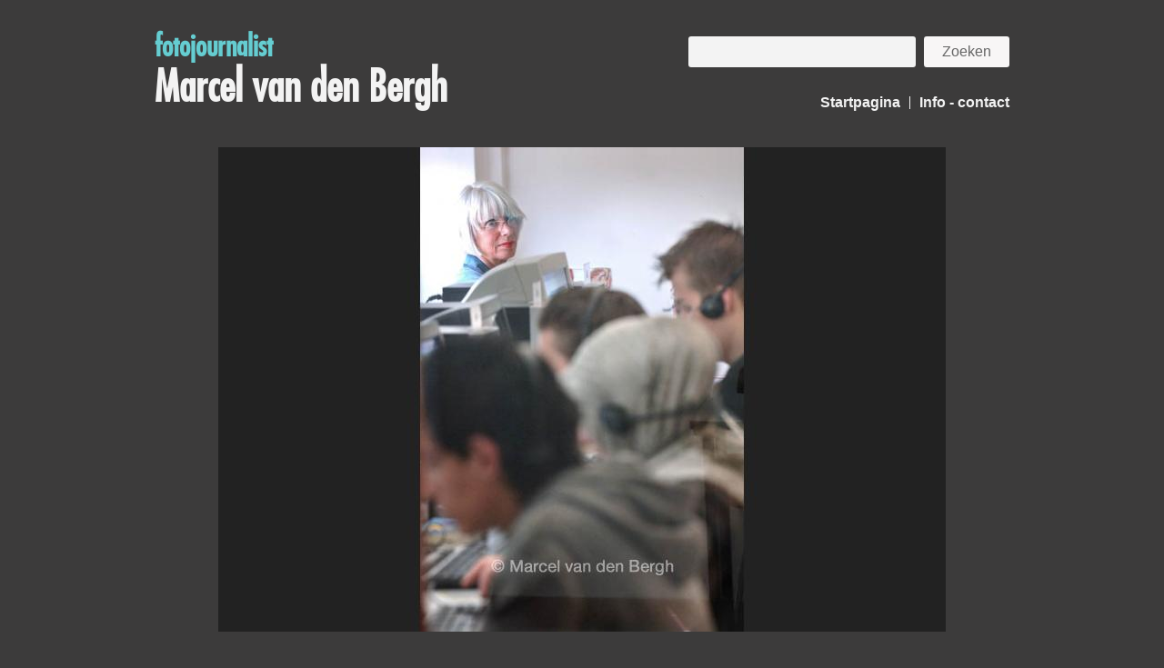

--- FILE ---
content_type: text/html; charset=utf-8
request_url: https://marcelvandenbergh.com/categorie/totaal-archief/1426/231566-examen-pc-4-jpg
body_size: 4221
content:
<!DOCTYPE html PUBLIC "-//W3C//DTD XHTML 1.0 Transitional//EN" "http://www.w3.org/TR/xhtml1/DTD/xhtml1-transitional.dtd">
<html xmlns="http://www.w3.org/1999/xhtml" xml:lang="en" lang="en">
  <head>
    <meta http-equiv="Content-Type" content="text/html; charset=utf-8" />
    <meta name="title" content="231566-examen-pc-4.jpg" />
<meta name="description" content="9-5-2007 Kampen
Eindexamen per pc op voortgezet onderwijs op het Almere College. Een surveillerende docente kijkt toe.
computer; pc; eindexamen; examen; cito; vmbo; leren; school; leerling; leerlingen; studeren; voortgezet onderwijs; onderwijs; vmbo basisberoepsopleiding; opleiding; toekomst; ontwikkeling; automatisering; surveilleren; docent; lerares; surveillance
foto Marcel van den Bergh
 " />
<meta name="keywords" content="surveilleren, docent, lerares, surveillance, computer, pc, eindexamen, examen, cito, vmbo, leren, school, leerling, leerlingen, studeren, voortgezet onderwijs, onderwijs, vmbo basisberoepsopleiding, opleiding, toekomst, ontwikkeling, automatisering" />
    <title>231566-examen-pc-4.jpg</title>
    <link rel="shortcut icon" href="/favicon.ico" />
    <link rel="stylesheet" type="text/css" media="screen" href="/css/reset.css" />
<link rel="stylesheet" type="text/css" media="screen" href="/css/grid.css" />
<link rel="stylesheet" type="text/css" media="screen" href="/css/main.css" />
    <script type="text/javascript" src="/template/html/js/jquery.min.js"></script>
<script type="text/javascript" src="/js/main.js"></script>
    <meta name="viewport" content="width=device-width, initial-scale=1, maximum-scale=1">
  </head>
  <body id="content" class="photo">
          <div class="grid centered">
        <div id="header" class="row">
          <div class="six">
            <a id="logo" href="/">
              <div class="top-title">fotojournalist</div>
              <div class="bottom-title">Marcel van den Bergh</div>
            </a>
          </div>
          <div id="top-menu" class="six">
            <form class="search" method="get" action="/search">
              <input class="input" type="text" name="q" />
              <input class="submit" type="submit" value="Zoeken" />
            </form>
            <ul>
              <li><a href="/">Startpagina</a></li>
                              <li><a href="/info-contact">Info - contact</a></li>
                          </ul>
          </div>
        </div>
        <div id="photo" class="row">
  <div class="twelve align-center">
          <a href="/categorie/totaal-archief/1426">
          <img src="/uploads/photos/2014/05/800x533_231566-examen-pc-4.jpg" />
    </a>
  </div>
</div>
<div class="row">
  <div class="twelve">
    <p>9-5-2007 Kampen<br />
Eindexamen per pc op voortgezet onderwijs op het Almere College. Een surveillerende docente kijkt toe.<br />
computer; pc; eindexamen; examen; cito; vmbo; leren; school; leerling; leerlingen; studeren; voortgezet onderwijs; onderwijs; vmbo basisberoepsopleiding; opleiding; toekomst; ontwikkeling; automatisering; surveilleren; docent; lerares; surveillance<br />
foto Marcel van den Bergh<br />
 </p>    <br />
  </div>
</div>
<div id="photo-pager" class="row">
  <div class="four">
          <a class="button" href="/categorie/totaal-archief/1426/231565-examen-pc-3-jpg">&larr; vorige foto</a>
      </div>
  <div class="four align-center">
    <a class="button" href="/categorie/totaal-archief/1426" class="prev">totaal archief</a>
  </div>
  <div class="four align-right">
          <a class="button" href="/categorie/totaal-archief/1426/231567-examen-pc-5-jpg">volgende foto &rarr;</a>
      </div>
</div>
        <div id="footer" class="row">
          <div class="six">
            Copyright © 2014 Marcel van den Bergh | Creatie Webdesignkampioen           </div>
          <div id="footer-menu" class="six">
            <ul>
                              <li><a href="/algemene-voorwaarden">Algemene voorwaarden</a></li>
                              <li><a href="/disclaimer">Disclaimer</a></li>
                              <li><a href="/kvk-nummer">KvK nummer</a></li>
                          </ul>
          </div>
        </div>
      </div>
      </body>
</html>


--- FILE ---
content_type: text/css
request_url: https://marcelvandenbergh.com/css/grid.css
body_size: 1195
content:
/*
 * Simple nestable 960px CSS grid
 * Author: Jeroen Tomas
 */

/* Clear after each row */
.row:after {
  clear: both;
  content: ".";
  display: block;
  height: 0;
  visibility: hidden;
  font-size: 0;
}
/* Grid */
.grid {
  width: 960px;
}
.grid.centered {
  margin: 0 auto;
}
/* Universal grid-cell styles */
.one,.two,.three,.four,.five,.six,.seven,.eight,.nine,.ten,.eleven,.twelve {
  float: left;
  margin: 10px;
}
/* Fixed cell sizes above 960px */
.one {
  width: 60px;
}
.two {
  width: 140px;
}
.three {
  width: 220px;
}
.four {
  width: 300px;
}
.five {
  width: 380px;
}
.six {
  width: 460px;
}
.seven {
  width: 540px;
}
.eight {
  width: 620px;
}
.nine {
  width: 700px ;
}
.ten {
  width: 780px;
}
.eleven {
  width: 860px;
}
.twelve {
  width: 940px;
}
/* Additional styles */
.align-center {
  text-align: center;
}
.align-left {
  text-align: left;
}
.align-right {
  text-align: right;
}
/* Responsive */
@media screen and (max-width: 960px){
  .grid {
    margin: 0 3%;
    width: 94%;
  }
  .one,.two,.three,.four,.five,.six,.seven,.eight,.nine,.ten,.eleven,.twelve {
    float: none;
    margin: 10px 2% 20px 2%;
    width: 96%;
  }
  img {
    max-width: 100%;
  }
}

--- FILE ---
content_type: text/css
request_url: https://marcelvandenbergh.com/css/main.css
body_size: 6560
content:
@font-face {
  font-family: 'futuracondensed';
  src: url('../fonts/futuracondensed/futurcon-webfont.eot');
  src: url('../fonts/futuracondensed/futurcon-webfont.eot?#iefix') format('embedded-opentype'),
  url('../fonts/futuracondensed/futurcon-webfont.woff') format('woff'),
  url('../fonts/futuracondensed/futurcon-webfont.ttf') format('truetype'),
  url('../fonts/futuracondensed/futurcon-webfont.svg#futuracondensed') format('svg');
  font-weight: normal;
  font-style: normal;
}
html {
  background: #3C3B3B;
}
body {
  font-family: "Helvetica Neue", sans-serif;
}
p {
  color: #F3F3F3;
  font-size: 14px;
  line-height: 25px;
}
strong {
  font-weight: bold;
}
em {
  font-style: italic;
}
.tags p {
  font-style: italic;
  font-size: 12px;
}
.align-center {
  text-align: center;
}

/* Header */
#header {
  margin-top: 30px;
}
#header .row {
  height: 80px;
}
a#logo {
  text-decoration: none;
}
a#logo .top-title {
  color: #65CDD1;
  font-family: "futuracondensed";
  font-size: 32px;
  font-weight: bold;
  line-height: 24px;
  margin-bottom: 10px;
}
a#logo .bottom-title {
  color: #F3F3F3;
  font-family: "futuracondensed";
  font-size: 48px;
  font-weight: bold;
}
#top-menu {
  height: 80px;
  position: relative;
  text-align: right;
}
#top-menu ul {
  bottom: 0;
  position: absolute;
  right: 0;
}
#top-menu ul li:first-child {
  border-left: none;
}
#top-menu ul li {
  border-left: 1px solid #F3F3F3;
  float: left;
  line-height: 14px;
  margin-left: 10px;
  padding-left: 10px;
}
#top-menu ul li a {
  color: #F3F3F3;
  font-weight: bold;
  text-decoration: none;
}
#top-menu ul li a:hover {
  text-decoration: underline;
}

/* Homepage */
.homepage #top-menu .search {
  display: none;
}
#home-categories {
  margin: 80px 0;
}
#home-categories a {
  color: #CCC;
  text-align: center;
  text-decoration: none;
}
#home-categories a:hover {
  color: #F3F3F3;
}
#home-categories a img {
  border: 1px solid #CCC;
  margin-bottom: 10px;
}
#home-categories a:hover img {
  border: 1px solid #F3F3F3;
  margin-bottom: 10px;
}

/* Search */
.search .input {
  background: #F3F3F3;
  border: none;
  border-radius: 3px;
  height: 34px;
  line-height: 34px;
  padding: 0 10px;
  outline: none;
  width: 230px;
  -webkit-appearance: none;
  -moz-appearance: none;
}
.search .submit {
  background: #F8F6F6;
  border: none;
  border-radius: 3px;
  color: #666;
  height: 34px;
  line-height: 34px;
  margin-left: 5px;
  padding: 0 20px;
  -webkit-appearance: none;
  -moz-appearance: none;
}
/* Category */
.category-menu {
  margin-top: 30px;
}
.category-menu li {
  border-right: 1px solid #FFF;
  color: #65CDD1;
  float: left;
  margin-right: 10px;
  padding-right: 10px;
}
.category-menu li:last-child {
  border-right: none;
}
.category-menu li a {
  color: #FFF;
  text-decoration: none;
}
.category-menu li a:hover {
  color: #65CDD1;
}
#category-photos {
  margin-top: 50px;
}
#category-photos .two {
  color: #CCC;
  text-decoration: none;
}
#category-photos .two a {
  color: #CCC;
  text-decoration: none;
}
#category-photos .two .number {
  border: 1px solid #333;
  background: url('../images/plus.gif') no-repeat right center #333;
  font-size: 11px;
  width: 100%;
}
#category-photos .two .number span {
  display: block;
  padding: 4px;
}
#category-photos .two .title {
  height: 25px;
  padding: 4px;
  font-size: 11px;
}
#category-photos .two {
  position: relative;
}
#category-photos .two .popup {
  background: #333;
  border: 1px solid #CCC;
  display: none;
  height: auto;
  left: -50px;
  padding: 10px;
  position: absolute;
  top: -30px;
  width: 220px;
  z-index: 999;
}
#category-photos .two:hover .popup {
  display: block;
}
#category-photos .two .popup a {
  color: #F3F3F3;
  font-size: 12px;
  text-decoration: none;
}
#category-photos .two .popup img {
  margin-bottom: 10px;
}
#category-photos .two .popup .tags {
  font-style: italic;
  margin-top: 10px;
}
/* Pager */
.pager {
  margin-top: 30px;
  text-align: center;
}
a.button,
.pager a {
  background: #F8F6F6;
  border-radius: 3px;
  color: #666;
  display: inline-block;
  padding: 6px 12px;
  text-decoration: none;
}
.pager .current-page {
  background: #999;
  border-radius: 3px;
  color: #333;
  display: inline-block;
  padding: 6px 12px;
  text-decoration: none;
}

/* Photo */
#photo {
  margin-top: 20px;
}

/* Infopage */
#page-content {
  background: #F3F3F3;
  margin-top: 60px;
  min-height: 400px;
}
#page-content h1 {
  color: #65CDD1;
  margin: 20px;
  font-weight: bold;
}
#page-content a {
  color: #7A7A7A;
}
#page-content p {
  color: #333;
  margin: 20px;
}
#page-sidebar {
  background: #7A7A7A;
  margin-top: 60px;
}
#page-sidebar h2 {
  color: #F3F3F3;
  font-weight: bold;
  margin: 20px;
}
#page-sidebar p {
  margin: 20px;
}
#page-sidebar a {
  color: #F3F3F3;
}
/* Footer */
#footer {
  color: #EEE;
  font-size: 12px;
  margin-top: 100px;
  margin-bottom: 20px;
}
#footer a {
  color: #EEE;
  text-decoration: none;
}
#footer a:hover {
  text-decoration: underline;
}
#footer #footer-menu ul {
  float: right;
}
#footer #footer-menu li:first-child {
  border-left: none;
}
#footer #footer-menu li {
  border-left: 1px solid #F3F3F3;
  float: left;
  line-height: 14px;
  margin-left: 10px;
  padding-left: 10px;
}
@media screen and (max-width: 960px){
  #content.index #top-menu .search {
    display: block;
  }
  #homepage-search {
    display: none;
  }
  #top-menu {
    height: 70px;
    text-align: left;
  }
  #top-menu ul {
    left: 0;
  }
  #top-menu ul li:first-child {
    margin-left: 0;
    padding-left: 0;
  }
  #home-categories,
  #category-photos {
    margin: 20px 0;
  }
  #home-categories .two,
  #category-photos .two {
    float: left !important;
    width: 29%;
  }
  #photo-pager .four {
    float: left !important;
    width: 29%;
  }
  #category-photos .two:hover .popup {
    display: none;
  }
  #footer #footer-menu ul {
    float: none;
  }
  #footer #footer-menu ul li:first-child {
    margin-left: 0;
    padding-left: 0;
  }
}
@media screen and (max-width: 480px){
  .search .input {
    width: 140px;
  }
  .align-center,
  .align-right {
    text-align: left !important;
  }
  #home-categories .two,
  #category-photos .two {
    float: none;
    margin: 10px 2% 20px 2%;
    width: 96%;
  }
  #photo-pager .four {
    float: none;
    margin: 10px 2% 20px 2%;
    width: 96%;
  }
  a.button {
    width: 90%;
  }
  #footer {
    margin-top: 0px;
  }
  #footer #footer-menu ul li {
    border: none;
    margin-left: 0;
    margin-bottom: 10px;
    padding-left: 0;
    float: none;
  }
}

--- FILE ---
content_type: application/javascript
request_url: https://marcelvandenbergh.com/js/main.js
body_size: 1022
content:
var Fotobase = window.Fotobase || {};

Fotobase.Main = function(){

  var $window;
  var $body;
  var $header;
  var bHeight;
  var bMarginTop;
  var wHeight;

  var setBodyMargin = function(){
    if (wHeight > bHeight && $body.hasClass('homepage')){
      bMarginTop = (wHeight - bHeight) / 2 - 100;
      if (bMarginTop > 0){
        $body.css({ marginTop: bMarginTop });
        $header.css({ marginTop: 0 });
      }
    }
  };

  var init = function(){

    $body = $('body');
    $window = $(window);
    $header = $('#header');

    bHeight = $body.height();
    wHeight = $window.height();

    setBodyMargin();

    $(window).resize(function(){
      wHeight = $window.height();
      setBodyMargin();
    });

    var $pageContent = $('#page-content');
    var $pageSidebar = $('#page-sidebar');

    if ($pageContent.height() > $pageSidebar.height()){
      $pageSidebar.height($pageContent.height());
    }

  };

  return {
    init: init
  };

}();

$(document).ready(function(){
  Fotobase.Main.init();
});